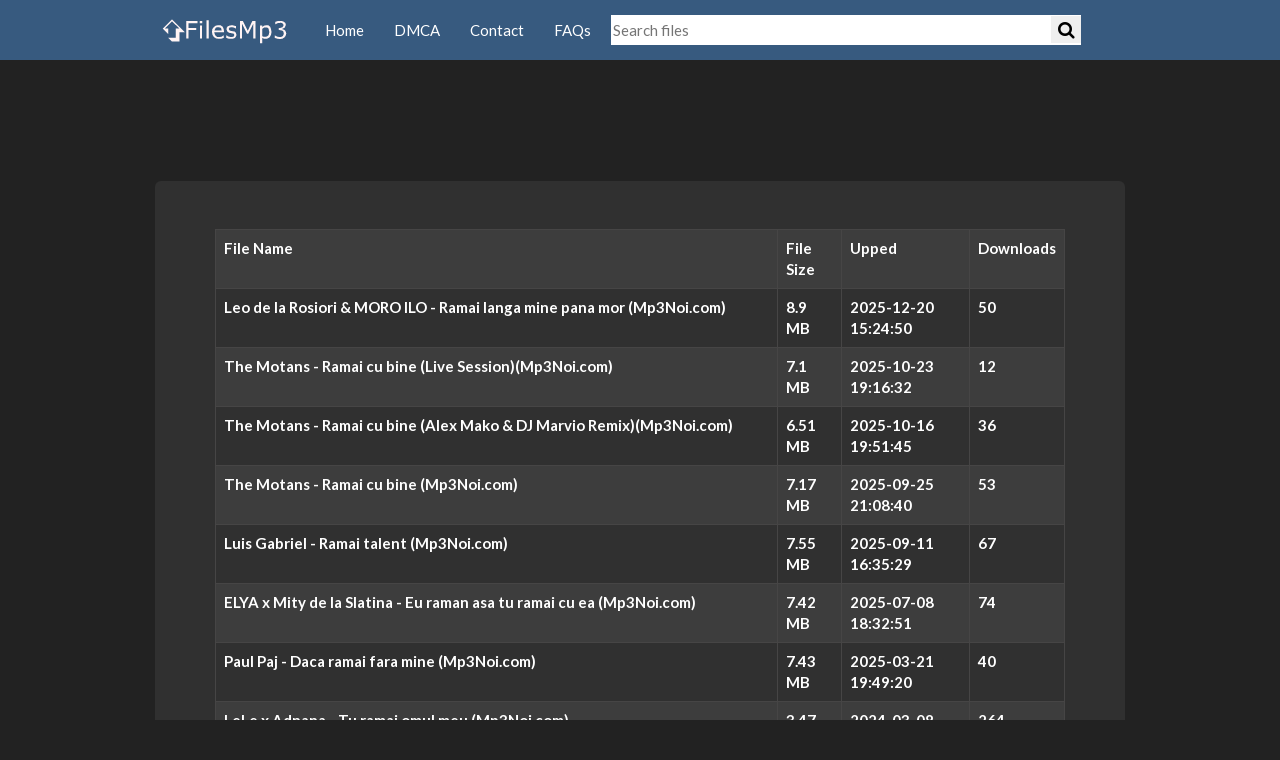

--- FILE ---
content_type: text/html; charset=utf-8
request_url: https://www.filesmp3.org/search/ramai
body_size: 3058
content:
 <!DOCTYPE html> <html lang="en"> <head> <meta charset="utf-8"> <title>Search ramai - FilesMp3 Free Upload Server</title> <meta name="description" content="Search ramai from FilesMp3 Free Upload Server. FilesMp3 upload and download music mp3 files service and secure host."> <meta name="viewport" content="width=device-width, initial-scale=1, viewport-fit=cover"> <meta name="apple-mobile-web-app-status-bar-style" content="black-translucent"> <meta name="apple-mobile-web-app-capable" content="yes"> <meta name="mobile-web-app-capable" content="yes"> <meta name="google-site-verification" content="0qFkq5mT4B0Kip3kbxgISI48UfBdaD_iZkSazLz6gBI"> <meta name="msvalidate.01" content="886BE4499878CE383E32C7653798114A"> <meta name="propeller" content="70148321003a45a5aed8ac2911b461d6"> <meta name="ahrefs-site-verification" content="bf89300f97d4425581ecb3bf6fc2b2b42d98e17148e661a709a6db48f6055081"> <meta name="monetag" content="b7ec6626cc4a525937a221a956ace4c2"> <link rel="canonical" href="https://www.filesmp3.org/search/ramai"> <meta property="og:type" content="website"> <meta property="og:title" content="Search ramai - FilesMp3 Free Upload Server"> <meta property="og:description" content="Search ramai from FilesMp3 Free Upload Server. FilesMp3 upload and download music mp3 files service and secure host."> <meta property="og:url" content="https://www.filesmp3.org/search/ramai"> <meta property="og:image" content="https://www.filesmp3.org/img/og-image.jpg"> <meta property="og:image:width" content="250"> <meta property="og:image:height" content="250"> <meta property="og:site_name" content="FilesMp3 Free Upload Server"> <meta name="twitter:card" content="summary"> <meta name="twitter:title" content="Search ramai - FilesMp3 Free Upload Server"> <meta property="twitter:description" content="Search ramai from FilesMp3 Free Upload Server. FilesMp3 upload and download music mp3 files service and secure host."> <meta property="twitter:url" content="https://www.filesmp3.org/search/ramai"> <meta name="twitter:card" content="summary_large_image"> <meta property="twitter:image" content="https://www.filesmp3.org/img/og-image.jpg"> <meta property="twitter:image:width" content="250"> <meta property="twitter:image:height" content="250"> <link rel="apple-touch-icon" sizes="180x180" href="/apple-touch-icon.png"> <link rel="icon" type="image/png" sizes="32x32" href="/favicon-32x32.png"> <link rel="icon" type="image/png" sizes="16x16" href="/favicon-16x16.png"> <link rel="manifest" href="https://www.filesmp3.org/site.webmanifest"> <link rel="mask-icon" href="/safari-pinned-tab.svg" color="#5bbad5"> <meta name="msapplication-TileColor" content="#da532c"> <meta name="theme-color" content="#ffffff"> <link href="/css/bootstrap.darkly.min.css" rel="stylesheet"> <style>.desktop{display:none}@media screen and (min-width: 750px){.desktop{display:block}}.tablet{display:none}@media screen and (min-width: 490px) and (max-width: 749px){.tablet{display:block}}.mobile{display:none}@media screen and (min-width: 320px) and (max-width: 489px){.mobile{display:block}}.mobileold{display:none}@media screen and (min-width: 160px) and (max-width: 319px){.mobileold{display:block}}@media screen and (min-width: 160px){.adsresponsive{min-height:250px;min-width:250px}}@media screen and (min-width: 320px){.adsresponsive{min-height:250px;min-width:300px}}@media screen and (min-width: 490px){.adsresponsive{min-height:60px;min-width:468px}}@media screen and (min-width: 750px){.adsresponsive{min-height:90px;min-width:728px}}.rightdesktop{display:none}@media screen and (min-width: 770px) and (max-width: 1049px){.rightdesktop{display:block}}.righttablet{display:none}@media screen and (min-width: 490px) and (max-width: 769px){.righttablet{display:block}}.rightmobile{display:none}@media screen and (min-width: 320px) and (max-width: 489px){.rightmobile{display:block}}@media screen and (min-width: 1220px){.rightmobile{display:block}}.rightmobileold{display:none}@media screen and (min-width: 160px) and (max-width: 319px){.rightmobileold{display:block}}@media screen and (min-width: 160px){.adsrightresponsive{min-height:250px;min-width:250px;margin-bottom:10px}}@media screen and (min-width: 320px){.adsrightresponsive{min-height:250px;min-width:300px;margin-bottom:10px}}@media screen and (min-width: 490px){.adsrightresponsive{min-height:60px;min-width:468px;margin-bottom:10px}}@media screen and (min-width: 770px){.adsrightresponsive{min-height:90px;min-width:728px;margin-bottom:10px}}@media screen and (min-width: 1050px){.adsrightresponsive{min-height:300px;min-width:160px;margin-bottom:10px}}@media screen and (min-width: 1220px){.adsrightresponsive{min-height:250px;min-width:300px;margin-bottom:10px}}</style> <!-- sfs styles... --> <link href="/css/sfs.min.css" rel="stylesheet"> <script src="/js/jquery-3.6.0.min.js"></script> <script src="/js/bootstrap.min.js"></script> <!-- easier modals [+] --> <script src='/js/bootbox.min.js'></script> <!-- easier modals [-] --> <script src='/js/chosen.jquery.min.js'></script> <script id="aclib" src="//acscdn.com/script/aclib.js"></script> <script type="application/ld+json"> { "@context": "http://schema.org", "@type": "WebSite", "name": "FilesMp3 Free Upload Server - Upload and download music mp3", "url": "https://www.filesmp3.org/", "potentialAction": { "@type": "SearchAction", "target": "https://www.filesmp3.org/searchlist?search={search_term_string}", "query-input": "required name=search_term_string" } } </script> </head> <body id='BS-darkly'> <div id="wrapper_main"> <!-- Fixed navbar --> <div class="navbar navbar-default navbar-not-rounded"> <div class="container"> <div class="navbar-header"> <button type="button" class="navbar-toggle" data-toggle="collapse" data-target=".navbar-collapse"> <span class="sr-only">Toggle navigation</span> <span class="icon-bar"></span> <span class="icon-bar"></span> <span class="icon-bar"></span> </button> <a class="navbar-brand" href="/"><img src="/img/logo.png" width="140" height="40" alt="logo"></a> </div> <div class="navbar-collapse collapse"> <ul class="nav navbar-nav"> <li><a href="/">Home</a></li> <li><a href="/dmca">DMCA</a></li> <li><a href="/contact">Contact</a></li> <li><a href="/faqs">FAQs</a></li> </ul> <form action="/searchlist" method="get" name="searchForm"><input type="search" class="searchbox" placeholder="Search files" name="search"><button class="searchboxicon" type="submit" aria-label="Search"> <i class="fa fa-search" aria-hidden="true"></i> </button> </form> <!-- DropDown [+] --> <!-- DropDown [-] --> </div><!-- .nav-collapse --> </div> </div> <!-- navbar --> <div class="well"> <div class="desktop adsresponsive"> <script nonce="cGxhaW5nIGV4YW1wbGUgbm9uY2U="> aclib.runBanner({ zoneId: '9510618', }); </script> </div> <div class="tablet adsresponsive"> <script nonce="cGxhaW5nIGV4YW1wbGUgbm9uY2U="> aclib.runBanner({ zoneId: '9510634', }); </script> </div> <div class="mobile adsresponsive"> <script nonce="cGxhaW5nIGV4YW1wbGUgbm9uY2U="> aclib.runBanner({ zoneId: '9510642', }); </script> </div> <div class="mobileold adsresponsive"> <script nonce="cGxhaW5nIGV4YW1wbGUgbm9uY2U="> aclib.runBanner({ zoneId: '10101734', }); </script> </div> </div> <noscript> <div class='container-fluid'> <div class='alert alert-info'>This page requires Javascript and cookies in order to work properly.</div> </div> </noscript> <div class='container'> <div class="jumbotron"> <table class="table table-bordered table-striped table-hover" id="filesDataTable"> <tr> <th class="mel">File Name</th> <th class="size">File Size</th> <th class="date">Upped</th> <th class="download">Downloads</th></tr> <tr> <th class="mel"><a href="/o3Km8" title="Download ">Leo de la Rosiori &amp; MORO ILO - Ramai langa mine pana mor (Mp3Noi.com)</a></th> <th class="size">8.9 MB</th> <th class="date">2025-12-20 15:24:50</th> <th class="download">50</th></tr> <tr> <th class="mel"><a href="/CbN6E" title="Download ">The Motans - Ramai cu bine (Live Session)(Mp3Noi.com)</a></th> <th class="size">7.1 MB</th> <th class="date">2025-10-23 19:16:32</th> <th class="download">12</th></tr> <tr> <th class="mel"><a href="/ZgcwL" title="Download ">The Motans - Ramai cu bine (Alex Mako &amp; DJ Marvio Remix)(Mp3Noi.com)</a></th> <th class="size">6.51 MB</th> <th class="date">2025-10-16 19:51:45</th> <th class="download">36</th></tr> <tr> <th class="mel"><a href="/tEUYB" title="Download ">The Motans - Ramai cu bine (Mp3Noi.com)</a></th> <th class="size">7.17 MB</th> <th class="date">2025-09-25 21:08:40</th> <th class="download">53</th></tr> <tr> <th class="mel"><a href="/yVJW2" title="Download ">Luis Gabriel - Ramai talent (Mp3Noi.com)</a></th> <th class="size">7.55 MB</th> <th class="date">2025-09-11 16:35:29</th> <th class="download">67</th></tr> <tr> <th class="mel"><a href="/5xtcB" title="Download ">ELYA x Mity de la Slatina - Eu raman asa tu ramai cu ea (Mp3Noi.com)</a></th> <th class="size">7.42 MB</th> <th class="date">2025-07-08 18:32:51</th> <th class="download">74</th></tr> <tr> <th class="mel"><a href="/NRyE7" title="Download ">Paul Paj - Daca ramai fara mine (Mp3Noi.com)</a></th> <th class="size">7.43 MB</th> <th class="date">2025-03-21 19:49:20</th> <th class="download">40</th></tr> <tr> <th class="mel"><a href="/DNFPu" title="Download ">LeLe x Adnana - Tu ramai omul meu (Mp3Noi.com)</a></th> <th class="size">3.47 MB</th> <th class="date">2024-03-08 18:11:02</th> <th class="download">264</th></tr> <tr> <th class="mel"><a href="/pCqet" title="Download ">LeLe x Adnana - Tu ramai omul meu (Mp3Noi.com)</a></th> <th class="size">3.47 MB</th> <th class="date">2024-03-08 18:05:36</th> <th class="download">617</th></tr> <tr> <th class="mel"><a href="/bkV6E" title="Download ">Cristi Dorel - Ramai om cu caracter 2024 (Mp3Noi.com)</a></th> <th class="size">4.38 MB</th> <th class="date">2024-01-07 14:06:00</th> <th class="download">145</th></tr> <tr> <th class="mel"><a href="/72yrz" title="Download ">Elys - Ramai singurica (Mp3Noi.com)</a></th> <th class="size">5.14 MB</th> <th class="date">2024-01-03 18:36:05</th> <th class="download">144</th></tr> <tr> <th class="mel"><a href="/8EWzJ" title="Download ">Elys - Ramai tu cu banii tai 2023 (Mp3Noi.com)</a></th> <th class="size">4.76 MB</th> <th class="date">2023-11-04 19:07:28</th> <th class="download">75</th></tr> <tr> <th class="mel"><a href="/r8BjU" title="Download ">MARIANO - Ramai cu bine, draga mea (Originala 2023)(Mp3Noi.com)</a></th> <th class="size">2.86 MB</th> <th class="date">2023-05-27 15:40:50</th> <th class="download">78</th></tr> <tr> <th class="mel"><a href="/NMP57" title="Download ">Liviu Guta - Perversa ai fost si tot perversa ramai (Originala 2023)(Mp3Noi.com)</a></th> <th class="size">9.16 MB</th> <th class="date">2023-04-03 19:39:54</th> <th class="download">90</th></tr> <tr> <th class="mel"><a href="/2JmEf" title="Download ">Narcis - Ramai cu mine (Originala 2023)(Mp3Noi.com)</a></th> <th class="size">9.65 MB</th> <th class="date">2023-02-23 17:04:43</th> <th class="download">74</th></tr> <tr> <th class="mel"><a href="/PaQA7" title="Download ">Cristi Mega x Marinica Namol - Ramai cum te am cunoscut (Regele Mihai Live Version 2023)(Mp3Noi.com)</a></th> <th class="size">7.4 MB</th> <th class="date">2023-01-12 17:46:11</th> <th class="download">51</th></tr> <tr> <th class="mel"><a href="/ozNsS" title="Download ">Rico Nadara - Ramai cu mama ta (Originala 2022)(Mp3Noi.com)</a></th> <th class="size">7.32 MB</th> <th class="date">2022-12-19 17:10:30</th> <th class="download">29</th></tr> <tr> <th class="mel"><a href="/TLgqc" title="Download ">Marius Tepeliga - Ramai neclintit LIVE (Mp3Noi.com)</a></th> <th class="size">10.85 MB</th> <th class="date">2022-11-25 20:51:43</th> <th class="download">19</th></tr> <tr> <th class="mel"><a href="/jFsvM" title="Download ">Marius Tepeliga - Ramai neclintit (Originala 2022)(Mp3Noi.com)</a></th> <th class="size">6.1 MB</th> <th class="date">2022-10-15 16:21:07</th> <th class="download">39</th></tr> <tr> <th class="mel"><a href="/U4AeC" title="Download ">Sianna &amp; Radu Sirbu - Daca tu ramai (Original Radio Edit)(Mp3Noi.com)</a></th> <th class="size">5.75 MB</th> <th class="date">2022-10-14 17:24:45</th> <th class="download">83</th></tr> </table> <div class="paginationsearch"> <a href="/search/ramai/1"><span class="current">1</span></a><a href="/search/ramai/2">2</a><a href="/search/ramai/2">&gt;&gt;</a> </div> </div> </div> <!-- container --> <!-- <div id="push"></div> --> <div class="well"> <div class="desktop adsresponsive"> <script nonce="cGxhaW5nIGV4YW1wbGUgbm9uY2U="> aclib.runBanner({ zoneId: '9510618', }); </script> </div> <div class="tablet adsresponsive"> <script nonce="cGxhaW5nIGV4YW1wbGUgbm9uY2U="> aclib.runBanner({ zoneId: '9510634', }); </script> </div> <div class="mobile adsresponsive"> <script nonce="cGxhaW5nIGV4YW1wbGUgbm9uY2U="> aclib.runBanner({ zoneId: '9510642', }); </script> </div> <div class="mobileold adsresponsive"> <script nonce="cGxhaW5nIGV4YW1wbGUgbm9uY2U="> aclib.runBanner({ zoneId: '10101734', }); </script> </div> </div> </div> <!-- wrapper_main --> <div id="footer"> <div class="container"> <div class='row'> <div class='col-sm-3'><h6>FilesMp3 Free Upload Server</h6> &copy; 2021 | <a href='/tos'>Terms of use</a> | <a href='/contact'>Contact</a> </div> <!-- <div class='col-sm-3 footerFaqs'><h6><a href='/faqs'>FAQs</a></h6> <a href='/faqs?1768581866#faq1'>What the maximum size for the files?</a><a href='/faqs?1768581866#faq0'>How long the uploaded files will be available for download?</a> <a href='/faqs'>more ...</a> </div> --> </div> </div> </div> <script nonce="cGxhaW5nIGV4YW1wbGUgbm9uY2U=">"serviceWorker"in navigator&&(console.log("Will the service worker register?"),navigator.serviceWorker.register("/serviceworker.js").then(function(e){console.log("Yes, it did.")}).catch(function(e){console.log("No it didn't. This happened: ",e)}));</script> <!-- Global site tag (gtag.js) - Google Analytics --> <script async src="https://www.googletagmanager.com/gtag/js?id=G-CQX0CXXDCZ"></script> <script nonce="cGxhaW5nIGV4YW1wbGUgbm9uY2U="> window.dataLayer = window.dataLayer || []; function gtag(){dataLayer.push(arguments);} gtag('js', new Date()); gtag('config', 'G-CQX0CXXDCZ'); </script> </body> </html> 

--- FILE ---
content_type: text/css
request_url: https://www.filesmp3.org/css/pnotify.custom.min.css
body_size: 65
content:
.ui-pnotify{top:25px;right:25px;position:absolute;height:auto;z-index:9999}html>body>.ui-pnotify{position:fixed}.ui-pnotify .ui-pnotify-shadow{-webkit-box-shadow:0 2px 10px rgba(50,50,50,.5);-moz-box-shadow:0 2px 10px rgba(50,50,50,.5);box-shadow:0 2px 10px rgba(50,50,50,.5)}.ui-pnotify-container{background-position:0 0;padding:.8em;height:100%;margin:0}.ui-pnotify-sharp{-webkit-border-radius:0;-moz-border-radius:0;border-radius:0}.ui-pnotify-title{display:block;margin-bottom:.4em;margin-top:0}.ui-pnotify-text{display:block}.ui-pnotify-icon,.ui-pnotify-icon span{display:block;float:left;margin-right:.2em}.ui-pnotify.stack-bottomleft,.ui-pnotify.stack-topleft{left:25px;right:auto}.ui-pnotify.stack-bottomleft,.ui-pnotify.stack-bottomright{bottom:25px;top:auto}.ui-pnotify-closer,.ui-pnotify-sticker{float:right;margin-left:.2em}.ui-pnotify-history-container{position:absolute;top:0;right:18px;width:70px;border-top:none;padding:0;-webkit-border-top-left-radius:0;-moz-border-top-left-radius:0;border-top-left-radius:0;-webkit-border-top-right-radius:0;-moz-border-top-right-radius:0;border-top-right-radius:0;z-index:10000}.ui-pnotify-history-container.ui-pnotify-history-fixed{position:fixed}.ui-pnotify-history-container .ui-pnotify-history-header{padding:2px;text-align:center}.ui-pnotify-history-container button{cursor:pointer;display:block;width:100%}.ui-pnotify-history-container .ui-pnotify-history-pulldown{display:block;margin:0 auto}